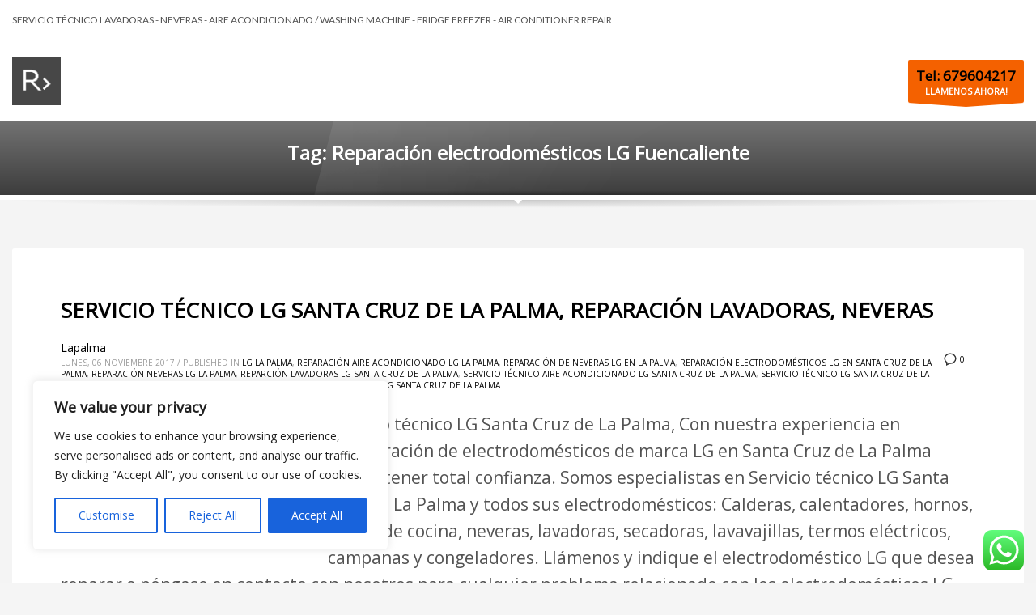

--- FILE ---
content_type: text/css
request_url: https://lapalma.uno/wp-content/cache/wpo-minify/1768898269/assets/wpo-minify-header-ddeb13d2.min.css
body_size: 4860
content:
h1,.page-title,.h1-typography{font-family:"Open Sans",Helvetica,Arial,sans-serif;font-size:30px;line-height:40px;font-weight:;font-style:}h2,.page-subtitle,.subtitle,.h2-typography{font-family:"Open Sans",Helvetica,Arial,sans-serif;font-size:24px;line-height:40px;font-weight:;font-style:}h3,.h3-typography{font-family:"Open Sans",Helvetica,Arial,sans-serif;font-size:20px;line-height:40px;font-weight:;font-style:}h4,.h4-typography{font-family:"Open Sans",Helvetica,Arial,sans-serif;font-size:14px;line-height:20px;font-weight:;font-style:}h5,.h5-typography{font-family:"Open Sans",Helvetica,Arial,sans-serif;font-size:12px;line-height:20px;font-weight:;font-style:}h6,.h6-typography{font-family:"Open Sans",Helvetica,Arial,sans-serif;font-size:12px;line-height:20px;font-weight:;font-style:}body{font-family:"Open Sans",Helvetica,Arial,sans-serif;font-size:13px;line-height:19px}.site-footer{font-family:"Open Sans",Helvetica,Arial,sans-serif;font-size:13px;line-height:19px}a:focus,a:hover{color:#424242}.element-scheme--light{color:#535353}.element-scheme--light a{color:#000}.element-scheme--light a:hover,.element-scheme--light .element-scheme__linkhv:hover{color:#424242}.element-scheme--light .element-scheme__hdg1{color:#323232}.element-scheme--light .element-scheme__hdg2{color:#4b4b4b}.element-scheme--light .element-scheme__faded{color:rgb(83 83 83 / .7)}.element-scheme--dark{color:#dcdcdc}.element-scheme--dark a{color:#fff}.element-scheme--dark a:hover,.element-scheme--dark .element-scheme__linkhv:hover{color:#eee}.element-scheme--dark .element-scheme__hdg1{color:#fff}.element-scheme--dark .element-scheme__hdg2{color:#f2f2f2}.element-scheme--dark .element-scheme__faded{color:rgb(220 220 220 / .7)}body #page_wrapper,body.boxed #page_wrapper{background-color:#f4f4f4;background-repeat:no-repeat;background-position:center center;background-attachment:scroll}.ios-fixed-position-scr~.zn_section{background-color:#f4f4f4}.kl-mask .bmask-bgfill{fill:#f4f4f4}@media (min-width:1485px){.container{width:1455px}body.boxed #page_wrapper{width:1485px}.zn_col_eq_first{padding-left:calc((100vw - 1455px) / 2)}.zn_col_eq_last{padding-right:calc((100vw - 1455px) / 2)}.woocommerce div.product.prodpage-style3 .summary{padding-right:calc((100vw - 1455px) / 2)}.process_steps--style2 .process_steps__container:before{padding-left:calc(((100vw - 1455px) / 2) + 60px)}.kl-contentmaps__panel{left:calc((100vw - 1455px) / 2)}.kl-ios-selectors-block.thumbs{width:1455px;margin-left:-727.5px}.klios-imageboxes{right:calc((100vw - 1455px) / 2)}.klios-imageboxes.klios-alignright,.klios-imageboxes.fromright{left:calc((100vw - 1455px) / 2)}.process_steps--style2 .process_steps__container{padding-right:calc(((100vw - 1455px) / 2) + 15px)}.process_steps--style2 .process_steps__container:before{padding-right:calc(((100vw - 1455px) / 2) + 60px)}.process_steps--style2 .process_steps__intro{padding-left:calc(((100vw - 1455px) / 2) + 15px)}.th-wowslider{max-width:1455px}.zn_section_size.full_width .recentwork_carousel__left{padding-left:calc((100vw - 1440px) / 2)}}@media (min-width:1200px) and (max-width:1484px){.container{width:100%}.iosSlider .kl-iosslide-caption{width:1170px}.zn_col_eq_first{padding-left:15px}.zn_col_eq_last{padding-right:15px}.woocommerce div.product.prodpage-style3 .summary{padding-right:15px}.process_steps--style2 .process_steps__container:before{padding-left:15px}.kl-contentmaps__panel{left:15px}.kl-ios-selectors-block.thumbs{width:100vw;margin-left:calc(100vw / 2)}.klios-imageboxes{right:15px}.klios-imageboxes.klios-alignright,.klios-imageboxes.fromright{left:15px}.process_steps--style2 .process_steps__container{padding-right:15px}.process_steps--style2 .process_steps__container:before{padding-right:15px}.process_steps--style2 .process_steps__intro{padding-left:15px}.th-wowslider{max-width:100%}.zn_section_size.full_width .recentwork_carousel__left{padding-left:15px}}@media (max-width:1093px){#main-menu,.zn-megaMenuSmartArea-content{display:none!important}.site-header.style7 .main-menu-wrapper{margin-right:auto}.site-header.kl-center-menu .zn-original-logo{display:block}.site-header.kl-center-menu .main-menu-wrapper{margin-right:0}}@media (min-width:1094px){.zn-res-menuwrapper{display:none}}.site-logo-img{max-width:none;width:60px;height:60px}.uh_zn_def_header_style,.zn_def_header_style,.page-subheader.zn_def_header_style,.kl-slideshow.zn_def_header_style,.page-subheader.uh_zn_def_header_style,.kl-slideshow.uh_zn_def_header_style{background-color:#727272}.page-subheader.zn_def_header_style,.page-subheader.uh_zn_def_header_style{min-height:97px}.page-subheader.zn_def_header_style,.page-subheader.uh_zn_def_header_style{height:97px}.page-subheader.zn_def_header_style .ph-content-wrap,.page-subheader.uh_zn_def_header_style .ph-content-wrap{padding-top:30px}.page-subheader.zn_def_header_style,.kl-slideshow.zn_def_header_style,.page-subheader.uh_zn_def_header_style,.kl-slideshow.uh_zn_def_header_style{background-image:-webkit-gradient(linear,left top,left bottom,color-stop(0%,transparent),color-stop(100%,rgb(0 0 0 / .5)));background-image:-webkit-linear-gradient(top,transparent 0%,rgb(0 0 0 / .5) 100%);background-image:linear-gradient(to bottom,transparent 0%,rgb(0 0 0 / .5) 100%)}.page-subheader.zn_def_header_style .bgback:after,.kl-slideshow.zn_def_header_style .bgback:after,.page-subheader.uh_zn_def_header_style .bgback:after,.kl-slideshow.uh_zn_def_header_style .bgback:after{content:"";position:absolute;top:0;left:0;width:100%;height:100%;z-index:-1;background-image:url(https://lapalma.uno/wp-content/themes/kallyas/images/glare-effect.png);background-repeat:no-repeat;background-position:center top}.page-subheader.zn_def_header_style .zn_header_bottom_style,.kl-slideshow.zn_def_header_style .zn_header_bottom_style,.page-subheader.uh_zn_def_header_style .zn_header_bottom_style,.kl-slideshow.uh_zn_def_header_style .zn_header_bottom_style{position:absolute;bottom:0;left:0;width:100%;height:20px;background:url(https://lapalma.uno/wp-content/themes/kallyas/images/shadow-up.png) no-repeat center bottom;z-index:2}.page-subheader.zn_def_header_style .zn_header_bottom_style:after,.kl-slideshow.zn_def_header_style .zn_header_bottom_style:after,.page-subheader.uh_zn_def_header_style .zn_header_bottom_style:after,.kl-slideshow.uh_zn_def_header_style .zn_header_bottom_style:after{content:'';position:absolute;bottom:-18px;left:50%;border:6px solid #fff0;border-top-color:#fff;margin-left:-6px}.page-subheader.zn_def_header_style,.kl-slideshow.zn_def_header_style,.page-subheader.uh_zn_def_header_style,.kl-slideshow.uh_zn_def_header_style{border-bottom:6px solid #FFF}.page-subheader.zn_def_header_style .zn_header_bottom_style:before,.kl-slideshow.zn_def_header_style .zn_header_bottom_style:before,.page-subheader.uh_zn_def_header_style .zn_header_bottom_style:before,.kl-slideshow.uh_zn_def_header_style .zn_header_bottom_style:before{content:'';position:absolute;bottom:-26px;left:0;width:100%;height:20px;background:url(https://lapalma.uno/wp-content/themes/kallyas/images/shadow-down.png) no-repeat center top;opacity:.6;filter:alpha(opacity=60)}.uh_white .th-sparkles,.kl-slideshow.uh_white .th-sparkles{display:none}.page-subheader.uh_white,.kl-slideshow.uh_white{background-color:#fff}.page-subheader.uh_white,.kl-slideshow.uh_white{background-image:-webkit-gradient(linear,left top,left bottom,color-stop(0%,transparent),color-stop(100%,rgb(0 0 0 / .5)));background-image:-webkit-linear-gradient(top,transparent 0%,rgb(0 0 0 / .5) 100%);background-image:linear-gradient(to bottom,transparent 0%,rgb(0 0 0 / .5) 100%)}.page-subheader.uh_madera .bgback,.kl-slideshow.uh_madera .bgback{background-image:url(https://lapalma.uno/wp-content/uploads/2015/01/fondo_cardema1.png)}.uh_madera .th-sparkles,.kl-slideshow.uh_madera .th-sparkles{display:none}.page-subheader.uh_madera,.kl-slideshow.uh_madera{background-color:#AAA}.page-subheader.uh_madera,.kl-slideshow.uh_madera{background-image:-webkit-gradient(linear,left top,left bottom,color-stop(0%,transparent),color-stop(100%,rgb(0 0 0 / .5)));background-image:-webkit-linear-gradient(top,transparent 0%,rgb(0 0 0 / .5) 100%);background-image:linear-gradient(to bottom,transparent 0%,rgb(0 0 0 / .5) 100%)}.uh_azul_claro .th-sparkles,.kl-slideshow.uh_azul_claro .th-sparkles{display:block}.page-subheader.uh_azul_claro,.kl-slideshow.uh_azul_claro{background-color:#8ddbfc}.page-subheader.uh_azul_claro,.kl-slideshow.uh_azul_claro{background-image:-webkit-gradient(linear,left top,left bottom,color-stop(0%,transparent),color-stop(100%,rgb(0 0 0 / .5)));background-image:-webkit-linear-gradient(top,transparent 0%,rgb(0 0 0 / .5) 100%);background-image:linear-gradient(to bottom,transparent 0%,rgb(0 0 0 / .5) 100%)}.uh_turquesa .th-sparkles,.kl-slideshow.uh_turquesa .th-sparkles{display:none}.page-subheader.uh_turquesa,.kl-slideshow.uh_turquesa{background-color:#4ef0fc}.page-subheader.uh_turquesa,.kl-slideshow.uh_turquesa{background-image:-webkit-gradient(linear,left top,left bottom,color-stop(0%,transparent),color-stop(100%,rgb(0 0 0 / .5)));background-image:-webkit-linear-gradient(top,transparent 0%,rgb(0 0 0 / .5) 100%);background-image:linear-gradient(to bottom,transparent 0%,rgb(0 0 0 / .5) 100%)}.page-subheader.uh_fonda_azul_blancoa .bgback,.kl-slideshow.uh_fonda_azul_blancoa .bgback{background-image:url(https://lapalma.uno/wp-content/uploads/2015/03/Fondo-celeste.png)}.uh_fonda_azul_blancoa .th-sparkles,.kl-slideshow.uh_fonda_azul_blancoa .th-sparkles{display:none}.page-subheader.uh_fonda_azul_blancoa,.kl-slideshow.uh_fonda_azul_blancoa{background-color:#AAA}.page-subheader.uh_fonda_azul_blancoa,.kl-slideshow.uh_fonda_azul_blancoa{background-image:-webkit-gradient(linear,left top,left bottom,color-stop(0%,transparent),color-stop(100%,rgb(0 0 0 / .5)));background-image:-webkit-linear-gradient(top,transparent 0%,rgb(0 0 0 / .5) 100%);background-image:linear-gradient(to bottom,transparent 0%,rgb(0 0 0 / .5) 100%)}.m_title,.text-custom,.text-custom-hover:hover,.text-custom-after:after,.text-custom-before:before,.text-custom-parent .text-custom-child,.text-custom-parent .text-custom-child-hov:hover,.text-custom-parent-hov:hover .text-custom-child,.text-custom-parent-act.active .text-custom-active,.text-custom-a>a,.btn-lined.lined-custom,.latest_posts--4.default-style .latest_posts-link:hover .latest_posts-readon,.grid-ibx__item:hover .grid-ibx__icon,.site-header .site-header .main-nav.mainnav--active-text>ul>.menu-item.active>a,.site-header .site-header .main-nav.mainnav--active-text>ul>.menu-item:hover>a,.site-header .site-header .main-nav.mainnav--active-text>ul>.menu-item>a:hover,.preloader-pulsating-circle,.preloader-material-circle,ul.colored-list[class*="list-style"] li:before,.woocommerce-MyAccount-navigation ul li.is-active a{color:#424242}.btn-lined.lined-custom:hover,#header .main-nav>ul>.menu-item.menuitem-highlight>a{color:#353535}.kl-main-bgcolor,.kl-main-bgcolor-after:after,.kl-main-bgcolor-before:before,.kl-main-bgcolor-hover:hover,.kl-main-bgcolor-parenthover:hover .kl-main-bgcolor-child{background-color:#424242}.main-nav.mainnav--active-bg>ul>.menu-item>a:before,.main-nav .zn_mega_container .menu-item a:not(.zn_mega_title):before,.main-nav ul .zn-mega-new-item,.social-icons.sc--normal .social-icons-item:hover,.kl-cart-button .glyphicon:after,.site-header.style7 .kl-cart-button .glyphicon:after,.site-header.style8 .site-header-bottom-wrapper .kl-cta-lined,.site-header.style9 .kl-cta-lined,.kl-cta-ribbon,.cart-container .buttons .button.wc-forward,.chaser-main-menu li.active>a{background-color:#424242}.action_box,.action_box.style3:before,.action_box.style3 .action_box-inner:before,.btn.btn-fullcolor,.btn.btn-fullcolor:focus,.btn.btn-fullcolor.btn-skewed:before,.circle-text-box.style3 .wpk-circle-span,.circle-text-box.style2 .wpk-circle-span::before,.circle-text-box:not(.style3) .wpk-circle-span:after,.elm-social-icons.sc--normal .elm-sc-icon:hover,.elm-searchbox--normal .elm-searchbox__submit,.elm-searchbox--transparent .elm-searchbox__submit,.hover-box:hover,.how_to_shop .number,.image-boxes.image-boxes--4 .image-boxes-title:after,.kl-flex--classic .zn_simple_carousel-arr:hover,.kl-flex--modern .flex-underbar,.kl-blog-item-overlay-inner .kl-blog-item-overlay-more:hover,.kl-blog-related-post-link:after,.kl-ioscaption--style1 .more:before,.kl-ioscaption--style1 .more:after,.kl-ioscaption--style2 .more,.kl-ioscaption--style3.s3ext .main_title::before,.kl-ios-selectors-block.bullets2 .item.selected::before,.kl-ioscaption--style5 .klios-separator-line span,.zn-iosSl-caption.zn-iosSl-caption--style1 .zn-iosSl-more::before,.zn-iosSl-caption.zn-iosSl-caption--style1 .zn-iosSl-more::after,.zn-iosSl-caption.zn-iosSl-caption--style2 .zn-iosSl-more,.zn-iosSl-caption.zn-iosSl-caption--style3.s3ext .zn-iosSl-mainTitle::before,.zn-iosSl-caption.zn-iosSl-caption--style5 .zn-iosSl-separatorLine span,.kl-ptfcarousel-carousel-arr:hover,.kl-ptfsortable-nav-link:hover,.kl-ptfsortable-nav-item.current .kl-ptfsortable-nav-link,.latest_posts3-post-date,.latest_posts--style4.kl-style-2 .latest_posts-elm-titlew,.latest_posts--style4.kl-style-2 .latest_posts-title:after,.latest_posts--style4.default-style .latest_posts-readon,.slick-active .slickBtn,.woocommerce ul.products.lt-offers-carousel .product-list-item:after,.media-container__link--style-borderanim1>i,.nivo-directionNav a:hover,.pricing-table-element .plan-column.featured .subscription-price .inner-cell,.process_steps--style1 .process_steps__intro,.process_steps--style2 .process_steps__intro,.process_steps--style2 .process_steps__intro:before,.recentwork_carousel--1 .recentwork_carousel__bg,.recentwork_carousel--2 .recentwork_carousel__title:after,.recentwork_carousel--2 .recentwork_carousel__cat,.recentwork_carousel_v2 .recentwork_carousel__plus,.recentwork_carousel_v3 .btn::before,.recentwork_carousel_v3 .recentwork_carousel__cat,.timeline-box:hover .timeline-box-icon,.title_circle,.title_circle:before,.services_box--classic:hover .services_box__icon,.stepbox2-box--ok:before,.stepbox2-box--ok:after,.stepbox2-box--ok,.stepbox3-content:before,.stepbox4-number:before,.tbk--color-theme.tbk-symbol--line .tbk__symbol span,.tbk--color-theme.tbk-symbol--line_border .tbk__symbol span,.th-wowslider a.ws_next:hover,.th-wowslider a.ws_prev:hover,.zn-acc--style4 .acc-title,.zn-acc--style4 .acc-tgg-button .acc-icon:before,.zn-acc--style3 .acc-tgg-button:before,.zn_badge_sale,.zn_badge_sale:after,.elm-cmlist.elm-cmlist--v2 a:before,.elm-cmlist.elm-cmlist--v3ext a:before,.elm-custommenu--dd .elm-custommenu-pick,.shop-features .shop-feature:hover,.feature_box.style3 .box:hover,.services_box_element:hover .box .icon,.elm-social-icons.sc--normal .elm-sc-link:hover .elm-sc-icon{background-color:#424242}.kl-ioscaption--style4 .more:before,.zn-iosSl-caption.zn-iosSl-caption--style4 .zn-iosSl-more::before{background:rgb(66 66 66 / .7)}.kl-ioscaption--style4 .more:hover:before,.zn-iosSl-caption.zn-iosSl-caption--style4 .zn-iosSl-more:hover::before{background:rgb(66 66 66 / .9)}.zn-wc-pages-classic #page_wrapper a.button:not(.checkout),.zn-wc-pages-classic #page_wrapper button.button,.zn-wc-pages-classic #page_wrapper button.button.alt,.zn-wc-pages-classic #page_wrapper input.button,.zn-wc-pages-classic #page_wrapper input#button,.zn-wc-pages-classic #page_wrapper #respond input#submit,.add_to_cart_inline .kw-actions a,.zn-wc-pages-style2 #page_wrapper #respond input#submit.alt,.zn-wc-pages-style2 #page_wrapper a.button.alt,.zn-wc-pages-style2 #page_wrapper button.button.alt,.zn-wc-pages-style2 #page_wrapper input.button.alt,.product-list-item.prod-layout-classic .kw-actions a,.woocommerce ul.products li.product .product-list-item.prod-layout-classic .kw-actions a,#bbpress-forums div.bbp-search-form input[type=submit],#bbpress-forums .bbp-submit-wrapper button,#bbpress-forums #bbp-your-profile fieldset.submit button{background-color:#424242}.btn.btn-fullcolor:hover,.btn.btn-fullcolor.btn-skewed:hover:before,.cart-container .buttons .button.wc-forward:hover,.zn-wc-pages-classic #page_wrapper a.button:not(.checkout):hover,.zn-wc-pages-classic #page_wrapper button.button:hover,.zn-wc-pages-classic #page_wrapper button.button.alt:hover,.zn-wc-pages-classic #page_wrapper input.button:hover,.zn-wc-pages-classic #page_wrapper input#button:hover,.zn-wc-pages-classic #page_wrapper #respond input#submit:hover,.add_to_cart_inline .kw-actions a:hover,.zn-wc-pages-style2 #page_wrapper #respond input#submit.alt:hover,.zn-wc-pages-style2 #page_wrapper a.button.alt:hover,.zn-wc-pages-style2 #page_wrapper button.button.alt:hover,.zn-wc-pages-style2 #page_wrapper input.button.alt:hover{background-color:#353535}.border-custom,.border-custom-after:after,.border-custom-before:before,.kl-blog-item-overlay-inner .kl-blog-item-overlay-more:hover,.acc--style4,.acc--style4 .acc-tgg-button .acc-icon,.kl-ioscaption--style4 .more:before,.zn-iosSl-caption.zn-iosSl-caption--style4 .zn-iosSl-more::before,.btn-lined.lined-custom,.btn.btn-bordered{border-color:#424242}.fake-loading:after{border-color:rgb(66 66 66 / .15)}.action_box:before,.action_box:after,.site-header.style1,.site-header.style2 .site-logo-anch,.site-header.style3 .site-logo-anch,.site-header.style6,.tabs_style1>ul.nav>li.active>a,.offline-page-container:after,.latest_posts3-post-date:after,.fake-loading:after{border-top-color:#424242}.stepbox3-box[data-align=right] .stepbox3-content:after,.vr-tabs-kl-style-1 .vr-tabs-nav-item.active .vr-tabs-nav-link,.kl-ioscaption--style2.klios-alignright .title_big,.kl-ioscaption--style2.klios-alignright .title_small,.zn-iosSl-caption.zn-iosSl-caption--style2.zn-iosSl-caption--hAlign-right .zn-iosSl-bigTitle,.zn-iosSl-caption.zn-iosSl-caption--style2.zn-iosSl-caption--hAlign-right .zn-iosSl-smallTitle,.fake-loading:after{border-right-color:#424242}.image-boxes.image-boxes--4.kl-title_style_bottom .imgboxes-border-helper,.image-boxes.image-boxes--4.kl-title_style_bottom:hover .imgboxes-border-helper,.kl-blog-full-image-link,.kl-blog-post-image-link,.site-header.style8 .site-header-bottom-wrapper,.site-header.style9,.statistic-box__line,.zn-sidebar-widget-title:after,.tabs_style5>ul.nav>li.active>a,.offline-page-container,.keywordbox.keywordbox-2,.keywordbox.keywordbox-3{border-bottom-color:#424242}.breadcrumbs.bread-style--black li:before,.infobox2-inner,.kl-flex--classic .flex-caption,.ls--laptop .ls__item-caption,.nivo-caption,.process_steps--style1 .process_steps__intro:after,.stepbox3-box[data-align=left] .stepbox3-content:after,.th-wowslider .ws-title,.kl-ioscaption--style2 .title_big,.kl-ioscaption--style2 .title_small,.zn-iosSl-caption.zn-iosSl-caption--style2 .zn-iosSl-bigTitle,.zn-iosSl-caption.zn-iosSl-caption--style2 .zn-iosSl-smallTitle,html[dir="rtl"] .vr-tabs-kl-style-1 .vr-tabs-nav-item.active .vr-tabs-nav-link{border-left-color:#424242}.kl-cta-ribbon .trisvg path,.kl-mask .bmask-customfill,.kl-slideshow .kl-loader svg path,.kl-slideshow.kl-loadersvg rect,.kl-diagram circle{fill:#424242}.borderanim2-svg__shape,.kl-blog--layout-def_modern .kl-blog-item-comments-link:hover path,.kl-blog--layout-def_modern .kl-blog-item-more-btn:hover .svg-more-bg{stroke:#424242}.hoverBorder:hover:after{box-shadow:0 0 0 5px #424242 inset}.services_box--modern .services_box__icon{box-shadow:inset 0 0 0 2px #424242}.services_box--modern:hover .services_box__icon{box-shadow:inset 0 0 0 40px #424242}.services_box--modern .services_box__list li:before{box-shadow:0 0 0 2px #424242}.services_box--modern .services_box__list li:hover:before{box-shadow:0 0 0 3px #424242}.portfolio-item-overlay-imgintro:hover .portfolio-item-overlay{box-shadow:inset 0 -8px 0 0 #424242}.main-nav.mainnav--active-bg>ul>.menu-item.active>a,.main-nav.mainnav--active-bg>ul>.menu-item>a:hover,.main-nav.mainnav--active-bg>ul>.menu-item:hover>a,.chaser-main-menu li.active>a,.kl-cart-button .glyphicon:after,.kl-ptfsortable-nav-link:hover,.kl-ptfsortable-nav-item.current .kl-ptfsortable-nav-link,.circlehover,.imgboxes_style1 .hoverBorder h6{color:#fff!important}.btn-flat,.zn-wc-pages-classic #page_wrapper a.button:not(.checkout),.zn-wc-pages-classic #page_wrapper button.button,.zn-wc-pages-classic #page_wrapper button.button.alt,.zn-wc-pages-classic #page_wrapper input.button,.zn-wc-pages-classic #page_wrapper input#button,.zn-wc-pages-classic #page_wrapper #respond input#submit,.zn-wc-pages-style2 #page_wrapper #respond input#submit.alt,.zn-wc-pages-style2 #page_wrapper a.button.alt,.zn-wc-pages-style2 #page_wrapper button.button.alt,.zn-wc-pages-style2 #page_wrapper input.button.alt,.product-list-item.prod-layout-classic .kw-actions a,.woocommerce ul.products li.product .product-list-item.prod-layout-classic .kw-actions a{color:#fff!important}.latest-posts-crs-readon,.latest_posts--4.default-style .latest_posts-readon,.latest_posts--4.kl-style-2 .latest_posts-elm-title,.latest_posts3-post-date,.action_box-text,.recentwork_carousel__link:hover .recentwork_carousel__crsl-title,.recentwork_carousel__link:hover .recentwork_carousel__cat,.stepbox2-box--ok:before,.stepbox2-box--ok:after,.stepbox2-box--ok,.stepbox2-box--ok .stepbox2-title,.kl-ioscaption--style4 .more,.zn-iosSl-caption.zn-iosSl-caption--style4 .zn-iosSl-more,.image-boxes.image-boxes--1 .image-boxes-readon,.acc--style3 .acc-tgg-button:not(.collapsed):before{color:#fff}#bbpress-forums .bbp-topics li.bbp-body .bbp-topic-title>a,.product-list-item.prod-layout-classic:hover .kw-details-title,.woocommerce ul.products li.product .product-list-item.prod-layout-classic:hover .kw-details-title,.woocommerce ul.product_list_widget li .star-rating,.woocommerce .prodpage-classic .woocommerce-product-rating .star-rating,.widget.buddypress div.item-options a.selected,#buddypress div.item-list-tabs ul li.selected a,#buddypress div.item-list-tabs ul li.current a,#buddypress div.activity-meta a,#buddypress div.activity-meta a:hover,#buddypress .acomment-options a{color:#424242}#buddypress form#whats-new-form p.activity-greeting:after{border-top-color:#424242}#buddypress input[type=submit],#buddypress input[type=button],#buddypress input[type=reset],#buddypress .activity-list li.load-more a{background:#424242}#buddypress div.item-list-tabs ul li.selected a,#buddypress div.item-list-tabs ul li.current a{border-top:2px solid #424242}#buddypress form#whats-new-form p.activity-greeting,.widget.buddypress ul.item-list li:hover{background-color:#424242}.kl-cta-ribbon{background-color:#f46100}.kl-cta-ribbon .trisvg path{fill:#f46100}.site-header .kl-cta-lined{color:#fff;border-color:#f46100}.logo-container .logo-infocard{background:#cd2122}.logo-infocard,.logo-infocard a,.logo-infocard .social-icons-item,.logo-infocard .glyphicon{color:#fff}.support-panel{background:#F0F0F0}.support-panel,.support-panel *{color:#000}.zn-bg-post--default-view{max-width:300px}@media (min-width:768px){.site-header{background-color:#fff;background-image:none;background-repeat:no-repeat;background-position:center center;background-attachment:scroll}}.site-header.style8 .site-header-main-wrapper{background:rgb(255 255 255 / .7)}.site-header.style8 .site-header-bottom-wrapper{background:rgb(255 255 255 / .6)}.site-footer{border-top-color:#FFF}.site-footer-bottom{border-top-color:#fff}.main-nav>ul>.menu-item>a{font-family:"Lato",Helvetica,Arial,sans-serif;line-height:14px;font-weight:700;font-style:normal;letter-spacing:;text-transform:}.main-nav>ul>.menu-item>a{font-size:14px}.main-nav.mainnav--active-bg>ul>.menu-item>a:before{height:14px}.main-nav.mainnav--active-bg>ul>.menu-item.active>a:before,.main-nav.mainnav--active-bg>ul>.menu-item>a:hover:before,.main-nav.mainnav--active-bg>ul>.menu-item:hover>a:before{height:calc(14 + 16px)}.mainnav--pointer-dash.main-nav>ul>li.menu-item-has-children>a:after{bottom:calc(52% - 12px)}.site-header .site-header-row .main-nav>ul>.menu-item>a{color:#444}.site-header .site-header-row .main-nav>ul>.menu-item:hover>a{color:#ed7600}.site-header .main-nav.mainnav--active-text>ul>.menu-item.active>a,.site-header .main-nav.mainnav--active-text>ul>.menu-item>a:hover,.site-header .main-nav.mainnav--active-text>ul>.menu-item:hover>a{color:#ed7600}.main-nav.mainnav--active-bg>ul>.menu-item.active>a:before,.main-nav.mainnav--active-bg>ul>.menu-item>a:hover:before,.main-nav.mainnav--active-bg>ul>.menu-item:hover>a:before{background-color:#ed7600}.main-nav ul ul.sub-menu .menu-item a,.main-nav .zn_mega_container .menu-item a{font-family:Lato;font-size:14px;line-height:14px;font-weight:700;font-style:normal}.main-nav .zn_mega_container .menu-item a.zn_mega_title,.main-nav div.zn_mega_container ul .menu-item:last-child>a.zn_mega_title{font-size:16px}.ff-alternative,.kl-font-alt,.kl-fontafter-alt:after,.page-title,.page-subtitle,.subtitle,.topnav-item,.topnav .menu-item>a,.zn-sidebar-widget-title,.nivo-caption,.th-wowslider .ws-title,.cart-container .cart_list li a:not(.remove){font-family:"Lato",Helvetica,Arial,sans-serif}.ff-open_sans{font-family:"Open Sans","Helvetica Neue",Helvetica,Arial,sans-serif}.ff-lato{font-family:"Lato","Helvetica Neue",Helvetica,Arial,sans-serif}.sc__fade-mask,.portfolio-item-desc-inner:after{background:-webkit-gradient(linear,left top,left bottom,color-stop(0%,#fff0),color-stop(100%,#f4f4f4));background:-webkit-linear-gradient(top,#fff0 0%,#f4f4f4 100%);background:linear-gradient(to bottom,#fff0 0%,#f4f4f4 100%)}.ls-source__mask-front{background:-webkit-gradient(linear,left top,left bottom,color-stop(0%,rgb(244 244 244 / .6)),color-stop(50%,#f4f4f4));background:-webkit-linear-gradient(top,rgb(244 244 244 / .6) 0%,#f4f4f4 50%);background:linear-gradient(to bottom,rgb(244 244 244 / .6) 0%,#f4f4f4 50%)}@media (max-width:767px){.site-header{background-color:#ffffff!important}}@font-face{font-family:'glyphicons_halflingsregular';font-weight:400;font-style:normal;src:url(//lapalma.uno/wp-content/themes/kallyas/template_helpers/icons/glyphicons_halflingsregular/glyphicons_halflingsregular.eot);src:url('//lapalma.uno/wp-content/themes/kallyas/template_helpers/icons/glyphicons_halflingsregular/glyphicons_halflingsregular.eot#iefix') format('embedded-opentype'),url(//lapalma.uno/wp-content/themes/kallyas/template_helpers/icons/glyphicons_halflingsregular/glyphicons_halflingsregular.woff) format('woff'),url(//lapalma.uno/wp-content/themes/kallyas/template_helpers/icons/glyphicons_halflingsregular/glyphicons_halflingsregular.ttf) format('truetype'),url('//lapalma.uno/wp-content/themes/kallyas/template_helpers/icons/glyphicons_halflingsregular/glyphicons_halflingsregular.svg#glyphicons_halflingsregular') format('svg')}[data-zniconfam='glyphicons_halflingsregular']:before,[data-zniconfam='glyphicons_halflingsregular']{font-family:'glyphicons_halflingsregular'!important}[data-zn_icon]:before{content:attr(data-zn_icon)}@font-face{font-family:'kl-social-icons';font-weight:400;font-style:normal;src:url(//lapalma.uno/wp-content/themes/kallyas/template_helpers/icons/kl-social-icons/kl-social-icons.eot);src:url('//lapalma.uno/wp-content/themes/kallyas/template_helpers/icons/kl-social-icons/kl-social-icons.eot#iefix') format('embedded-opentype'),url(//lapalma.uno/wp-content/themes/kallyas/template_helpers/icons/kl-social-icons/kl-social-icons.woff) format('woff'),url(//lapalma.uno/wp-content/themes/kallyas/template_helpers/icons/kl-social-icons/kl-social-icons.ttf) format('truetype'),url('//lapalma.uno/wp-content/themes/kallyas/template_helpers/icons/kl-social-icons/kl-social-icons.svg#kl-social-icons') format('svg')}[data-zniconfam='kl-social-icons']:before,[data-zniconfam='kl-social-icons']{font-family:'kl-social-icons'!important}[data-zn_icon]:before{content:attr(data-zn_icon)}